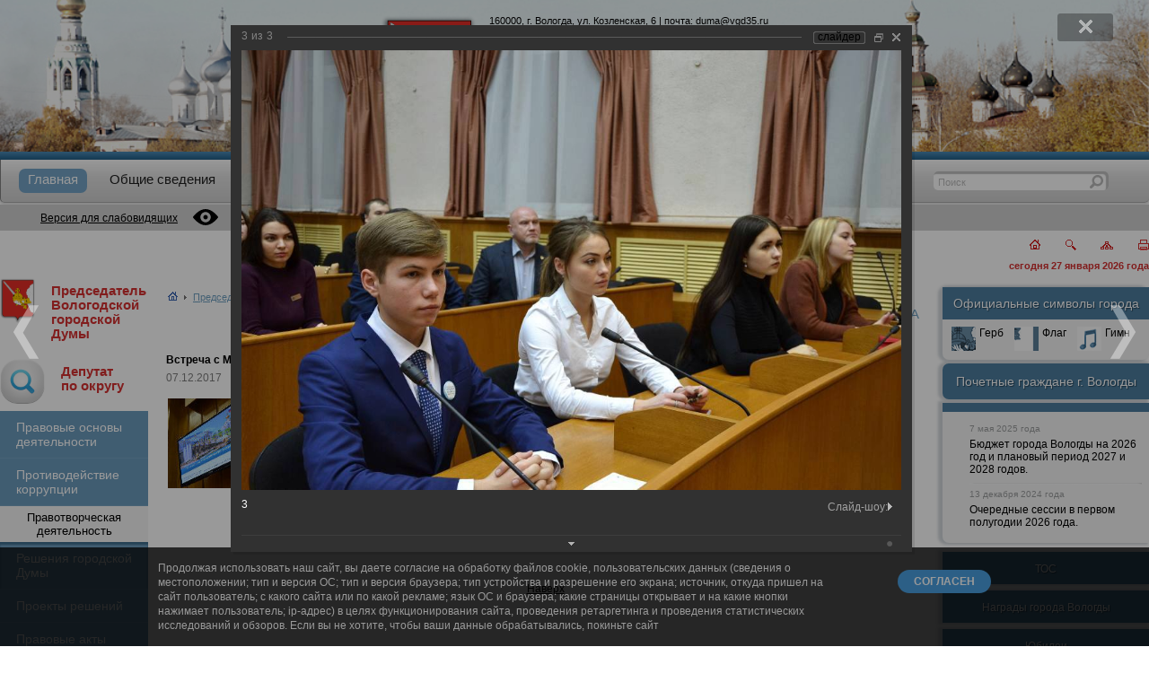

--- FILE ---
content_type: text/html; charset=UTF-8
request_url: https://www.duma-vologda.ru/glava/photo/542/20205/
body_size: 13394
content:

<!DOCTYPE html>
<html lang="ru">
<head>
<title>Встреча с Молодежным парламентом города Вологды</title>
<meta http-equiv="Content-Type" content="text/html; charset=UTF-8" />
<meta name="robots" content="index, follow" />
<meta name="keywords" content="Председатель Вологодской городской Думы официальный сайт Антонов Дмитрий Викторович приемная" />
<meta name="description" content="Дума" />
<script data-skip-moving="true">(function(w, d, n) {var cl = "bx-core";var ht = d.documentElement;var htc = ht ? ht.className : undefined;if (htc === undefined || htc.indexOf(cl) !== -1){return;}var ua = n.userAgent;if (/(iPad;)|(iPhone;)/i.test(ua)){cl += " bx-ios";}else if (/Windows/i.test(ua)){cl += ' bx-win';}else if (/Macintosh/i.test(ua)){cl += " bx-mac";}else if (/Linux/i.test(ua) && !/Android/i.test(ua)){cl += " bx-linux";}else if (/Android/i.test(ua)){cl += " bx-android";}cl += (/(ipad|iphone|android|mobile|touch)/i.test(ua) ? " bx-touch" : " bx-no-touch");cl += w.devicePixelRatio && w.devicePixelRatio >= 2? " bx-retina": " bx-no-retina";if (/AppleWebKit/.test(ua)){cl += " bx-chrome";}else if (/Opera/.test(ua)){cl += " bx-opera";}else if (/Firefox/.test(ua)){cl += " bx-firefox";}ht.className = htc ? htc + " " + cl : cl;})(window, document, navigator);</script>


<link href="/bitrix/cache/css/s1/duma/kernel_main/kernel_main_v1.css?176674421817998" type="text/css"  rel="stylesheet" />
<link href="/bitrix/js/ui/design-tokens/dist/ui.design-tokens.min.css?174220028223463" type="text/css"  rel="stylesheet" />
<link href="/bitrix/js/ui/fonts/opensans/ui.font.opensans.min.css?17138869602320" type="text/css"  rel="stylesheet" />
<link href="/bitrix/js/main/popup/dist/main.popup.bundle.min.css?175144209728056" type="text/css"  rel="stylesheet" />
<link href="/bitrix/cache/css/s1/duma/page_a209e6028c42b5505a5d39b7fc127823/page_a209e6028c42b5505a5d39b7fc127823_v1.css?176674449584954" type="text/css"  rel="stylesheet" />
<link href="/bitrix/panel/main/popup.min.css?174219946420774" type="text/css"  rel="stylesheet" />
<link href="/bitrix/cache/css/s1/duma/template_177cafcb539dcbefd0707ce5ccda33cd/template_177cafcb539dcbefd0707ce5ccda33cd_v1.css?176674414153701" type="text/css"  data-template-style="true" rel="stylesheet" />







            
            <!-- Yandex.Metrika counter -->
            
            <!-- /Yandex.Metrika counter -->
                    
        
<meta name="WebsiteSpark" content="GJpxEkoSft" />
<meta name="sputnik-verification" content="VJqQAgFUZBty17C9" />
<meta name="sputnik-verification" content="umpN1LBsdfQ9bxdP" />
<meta name="viewport" content="initial-scale=1, width=device-width, maximum-scale=1, minimum-scale=1, user-scalable=no">
<link rel="shortcut icon" href="/favicon.ico" type="image/x-icon" />
<link rel="icon" type="image/vnd.microsoft.icon" href="/favicon.ico" />
<!-- <link rel="shortcut icon" href="/favicon.ico" /> -->
<!--  -->
<!--[if IE]>
<style>
#main #menu #menu_center ul li div span a {
  position: relative;
  top: 3px;
}
#main #menu #menu_center #search div input {
  top: 3px;
}
#main #right_menu .right_menu_head {
  height: 26px;
  padding-top: 10px;
}
#main #right_menu #pochet_gr {
  height: 28px;
  padding-top: 15px;
}
#main #menu #menu_center ul .sel div span a {
  background: transparent url(/local/templates/duma/img/submenu_delim.gif) no-repeat top left;
}
</style>
<![endif]-->
<!--[if lt IE 8]>
<style>
#main #footer #footer_menu_center {
  position: relative;
  top: 12px;
}
#main #footer #footer_menu_center li a {
  font-size: 12px;
}
#main #menu .menu_head_shadow {
  margin-top: 2px;
}
.ie_corners_l, .ie_corners_r {
  margin-top: 3px;
}
</style>
<![endif]-->
<!--[if gt IE 8]>
<style>
#main #right_menu .menu_head_shadow {
  text-align: center;
  width: 230px;
}
#main #right_menu #pochet_gr .menu_head_shadow {
  text-align: center;
  width: 208px;
}
</style>
<![endif]-->

</head>
<body>
<div class="container">
  <header class="t-header">
    <section class="t-header__banner header-banner">
      <div class="header-banner__container">
        <div class="header-banner__logo header-gerb">
          <a href="/" class="header-gerb__link">
            <img src="/local/templates/duma/img/gerb.png" class="header-gerb__img" alt="Вологодская городская Дума - на главную" title="Вологодская городская Дума - на главную">
          </a>
        </div>
        <div class="header-banner__text">
          <address class="header-banner__text-address">160000, г. Вологда, ул. Козленская, 6 | почта: <a href="mailto:duma@vgd35.ru">duma@vgd35.ru</a></address>
          <div class="header-banner__text-img text-img">
            <img src="/local/templates/duma/img/gor_duma.png" alt="Вологодская городская Дума" class="text-img__img">
          </div>
          <div class="header-banner__text-site">
            <p>официальный сайт <a href="/">www.duma-vologda.ru</a></p>
          </div>
        </div>
      </div>
    </section>
    <div class="header-line"></div>
    <div class="t-header__menu">
      <nav class="main-menu">
        <input type="checkbox" id="checkbox" class="main-menu__checkbox">
<label for="checkbox" class="main-menu__btn"><div class="main-menu__icon"></div></label>
<div class="main-menu__container">
  <ul class="main-menu__list">
      <li
      class="main-menu__list-item select"
    >
      <a class="main-menu__link" href="/">
        <span class="main-menu__link-text">Главная</span>
      </a>
          </li>
      <li
      class="main-menu__list-item have-sub-menu"
    >
      <a class="main-menu__link" href="/overview/">
        <span class="main-menu__link-text">Общие сведения</span>
      </a>
              <input type="checkbox" id="sub-menu-checkbox-2"  class="main-menu__sub-menu-checkbox">
        <label for="sub-menu-checkbox-2" class="main-menu__sub-menu-btn"><div class="main-menu__sub-menu-icon"></div></label>
        <div class="main-menu__sub-menu">
                      <a class="main-menu__link" href="/overview/history/">
              <span class="main-menu__link-text">История создания Думы</span>
            </a>
                      <a class="main-menu__link" href="/overview/the_deputies_of_previous_convocations.php">
              <span class="main-menu__link-text">Депутаты предыдущих созывов</span>
            </a>
                      <a class="main-menu__link" href="/overview/rukovodstvo.php">
              <span class="main-menu__link-text">Руководство Думы</span>
            </a>
                      <a class="main-menu__link" href="/overview/struct.php">
              <span class="main-menu__link-text">Структура Думы</span>
            </a>
                      <a class="main-menu__link" href="/apparat-dumy/">
              <span class="main-menu__link-text">Аппарат Думы</span>
            </a>
                  </div>
          </li>
      <li
      class="main-menu__list-item have-sub-menu"
    >
      <a class="main-menu__link" href="/deputy/">
        <span class="main-menu__link-text">Депутаты</span>
      </a>
              <input type="checkbox" id="sub-menu-checkbox-3"  class="main-menu__sub-menu-checkbox">
        <label for="sub-menu-checkbox-3" class="main-menu__sub-menu-btn"><div class="main-menu__sub-menu-icon"></div></label>
        <div class="main-menu__sub-menu">
                      <a class="main-menu__link" href="/deputy/okrug.php">
              <span class="main-menu__link-text">Схема избирательных округов г. Вологды</span>
            </a>
                      <a class="main-menu__link" href="/deputy/">
              <span class="main-menu__link-text">Страницы депутатов</span>
            </a>
                  </div>
          </li>
      <li
      class="main-menu__list-item have-sub-menu"
    >
      <a class="main-menu__link" href="/committee/">
        <span class="main-menu__link-text">Комитеты</span>
      </a>
              <input type="checkbox" id="sub-menu-checkbox-4"  class="main-menu__sub-menu-checkbox">
        <label for="sub-menu-checkbox-4" class="main-menu__sub-menu-btn"><div class="main-menu__sub-menu-icon"></div></label>
        <div class="main-menu__sub-menu">
                      <a class="main-menu__link" href="/committee/list.php">
              <span class="main-menu__link-text">Список</span>
            </a>
                      <a class="main-menu__link" href="/committee/quest.php">
              <span class="main-menu__link-text">Вопросы ведения комитета</span>
            </a>
                      <a class="main-menu__link" href="/committee/notice.php">
              <span class="main-menu__link-text">Повестка</span>
            </a>
                      <a class="main-menu__link" href="/committee/plan.php">
              <span class="main-menu__link-text">План работы</span>
            </a>
                  </div>
          </li>
      <li
      class="main-menu__list-item"
    >
      <a class="main-menu__link" href="/requests/reception.php">
        <span class="main-menu__link-text">График приема</span>
      </a>
          </li>
      <li
      class="main-menu__list-item"
    >
      <a class="main-menu__link" href="/contacts/">
        <span class="main-menu__link-text">Контакты</span>
      </a>
          </li>
      <li
      class="main-menu__list-item"
    >
      <a class="main-menu__link" href="/fractions/">
        <span class="main-menu__link-text">Депутатские объединения</span>
      </a>
          </li>
    </ul>
</div>      </nav>
      <div class="main-search">
        <form action="/search/index.php" id="srch" class="search">
  <input name="s" type="hidden" value="Поиск" />
  <div class="search__string">
    <input type="text" name="q" value="Поиск" class="search__input">
  </div>
  <a href="#" onlclick='$("#srch").submit();' class="search__btn">
    <!-- <img src="/local/templates/duma/img/search_button.gif" title="Искать!" height="20" width="21"> -->
  </a>
</form>      </div>
    </div>
    <div class="t-header__special spcial-version">
      <div class="spcial-version__container">
        <a href="?special_version=Y" class="special-version">
          <p class="special-version__text">Версия для слабовидящих</p>
          <div class="special-version__icon">
            <svg width="28" height="28" viewBox="0 0 28 28" fill="#000" xmlns="http://www.w3.org/2000/svg"><g clip-path="url(#clip0)"><path d="M27.8462 13.5225C27.5963 13.1733 21.583 4.97656 14 4.97656C6.41689 4.97656 0.40373 13.1733 0.153809 13.5226C-0.0512695 13.8078 -0.0512695 14.1923 0.153809 14.4775C0.40373 14.8267 6.41695 23.0234 14 23.0234C21.583 23.0234 27.5962 14.8267 27.8462 14.4774C28.0513 14.1922 28.0513 13.8077 27.8462 13.5225ZM14 19.7422C10.8341 19.7422 8.25778 17.1659 8.25778 14C8.25778 10.8341 10.8341 8.25781 14 8.25781C17.1659 8.25781 19.7422 10.8341 19.7422 14C19.7422 17.1659 17.1659 19.7422 14 19.7422Z"></path><path d="M13.9999 11.5391C12.6429 11.5391 11.5389 12.643 11.5389 14C11.5389 15.357 12.6429 16.4609 13.9999 16.4609C15.3569 16.4609 16.4608 15.357 16.4608 14C16.4609 12.643 15.3569 11.5391 13.9999 11.5391Z"></path></g><defs><clipPath id="clip0"><rect width="28" height="28"></rect></clipPath></defs></svg>
          </div>
        </a>
        
      </div>
    </div>
    <div class="t-header__info info-section">
      <div class="info-section__speed-button">
        <a href="/" title="Главная"><img src="/local/templates/duma/img/home.gif" width="12" height="11" alt="Главная"></a>
        <a href="/search/" title="Поиск"><img src="/local/templates/duma/img/search.gif" width="12" height="12" alt="Поиск"></a>
        <a href="/search/map.php" title="Карта"><img src="/local/templates/duma/img/map.gif" width="14" height="9" alt="Карта"></a>
        <a href="?print=Y" title="Печать" target="_blank"><img src="/local/templates/duma/img/print.gif" width="12" height="12" alt="Печать"></a>
              </div>
      <div class="info-section__curdate">
         сегодня 27 января 2026 года
      </div>
          </div>
  </header>
  <main class="main">
    <section class="sidebar-left">
      <div class="menu-left__logo-txt logo-txt cities-headed__mob">
        <span class="logo-txt__logo">
          <img class="logo-txt__logo-img" src="/local/templates/duma/img/gerb.png">
        </span>
        <a class="logo-txt__txt" href="/glava/">Председатель Вологодской<br/> городской Думы</a>
      </div>
      <input type="checkbox" id="left-menu-checkbox" class="left-menu-checkbox">
      <label for="left-menu-checkbox" class="left-menu-checkbox__btn">
        <div class="left-menu-checkbox__btn-text">Левое меню</div>
        <div class="left-menu-checkbox__btn-icon"></div>
      </label>
      <aside class="sidebar-menu menu-left">
        <div class="menu-left__logo-txt logo-txt cities-headed__desc">
          <span class="logo-txt__logo">
            <img class="logo-txt__logo-img" src="/local/templates/duma/img/gerb.png">
          </span>
          <a class="logo-txt__txt" href="/glava/">Председатель Вологодской<br/> городской Думы</a>
        </div>
        <div class="menu-left__logo-txt logo-txt">
          <a class="logo-txt__logo" href="/deputy/okrug.php">
            <img class="logo-txt__logo-img" src="/local/templates/duma/img/generic.png">
          </a>
          <a class="logo-txt__txt" href="/deputy/okrug.php">Депутат<br/>по округу</a>
        </div>
        
        
        <div class="menu-left__item">
          <a class="menu-left__item-link" href="/info/">Правовые основы деятельности</a>
        </div>
        <div class="menu-left__item">
          <a class="menu-left__item-link" href="/korruptsya/">Противодействие коррупции</a>
        </div>
            <div class="menu-left__item-title">Правотворческая деятельность</div>
        <ul class="menu-left__list">
              <li class="menu-left__item">
          <a href="/law_making/solution.php" class="menu-left__item-link">Решения городской Думы</a>
        </li>
              <li class="menu-left__item">
          <a href="/law_making/project.php" class="menu-left__item-link">Проекты решений</a>
        </li>
              <li class="menu-left__item">
          <a href="/law_making/chm_acts.php" class="menu-left__item-link">Правовые акты руководителя Думы</a>
        </li>
          </ul>
          <div class="menu-left__item-title">Мероприятия Думы</div>
        <ul class="menu-left__list">
              <li class="menu-left__item">
          <a href="/events_duma/plan.php" class="menu-left__item-link">План работы</a>
        </li>
              <li class="menu-left__item">
          <a href="/events_duma/meet.php" class="menu-left__item-link">Заседания комитетов</a>
        </li>
              <li class="menu-left__item">
          <a href="/events_duma/public_hearings/index.php" class="menu-left__item-link">Публичные слушания</a>
        </li>
              <li class="menu-left__item">
          <a href="/events_duma/session/index.php" class="menu-left__item-link">Очередные сессии</a>
        </li>
          </ul>
          <div class="menu-left__item-title">Обращения в Думу</div>
        <ul class="menu-left__list">
              <li class="menu-left__item">
          <a href="/requests/mail.php" class="menu-left__item-link">Отправить письмо</a>
        </li>
              <li class="menu-left__item">
          <a href="/requests/reception.php" class="menu-left__item-link">Прийти на прием</a>
        </li>
              <li class="menu-left__item">
          <a href="/requests/docs.php" class="menu-left__item-link">Нормативно-правовая база</a>
        </li>
              <li class="menu-left__item">
          <a href="/requests/reports/index.php" class="menu-left__item-link">Информация о рассмотрении обращений</a>
        </li>
          </ul>
          <div class="menu-left__item-title">Кадровое обеспечение</div>
        <ul class="menu-left__list">
              <li class="menu-left__item">
          <a href="/staffing/sort.php" class="menu-left__item-link">Порядок поступления на муниципальную службу</a>
        </li>
              <li class="menu-left__item">
          <a href="/staffing/info.php" class="menu-left__item-link">Сведения о вакансиях</a>
        </li>
              <li class="menu-left__item">
          <a href="/staffing/qualify.php" class="menu-left__item-link">Квалификационные требования к кандидатам</a>
        </li>
              <li class="menu-left__item">
          <a href="/staffing/result.php" class="menu-left__item-link">Условия и результаты конкурсов</a>
        </li>
              <li class="menu-left__item">
          <a href="" class="menu-left__item-link"></a>
        </li>
          </ul>
            </aside>
    </section>
      <!-- begin::main-section -->
    <section class="main-section">
      
      <div style="margin-bottom: 10px;">
        <span id="page_title"><h1>Фотохроника</h1></span>
      </div>
      <div class="breadcrumb">
        <div class="breadcrumb__wrap">
          <ul class="breadcrumb__container"><li class="breadcrumb__item"><a href="/" title="Главная"><img src="/local/templates/duma/img/icon_home.gif"></a></li><li class="breadcrumb__item"><span class="breadcrumb__separator">&nbsp;<img src="/local/templates/duma/img/icon_more.gif">&nbsp;</span></li><li class="breadcrumb__item"><a href="/glava/" title="Председатель Вологодской городской Думы">Председатель Вологодской городской Думы</a></li><li class="breadcrumb__item"><span class="breadcrumb__separator">&nbsp;<img src="/local/templates/duma/img/icon_more.gif">&nbsp;</span></li><li class="breadcrumb__item"><a href="/glava/photo/" title="Фотохроника">Фотохроника</a></li><li class="breadcrumb__item"><span class="breadcrumb__separator">&nbsp;<img src="/local/templates/duma/img/icon_more.gif">&nbsp;</span></li><li class="breadcrumb__item">Встреча с Молодежным парламентом города Вологды</li></ul>        </div>
        <div id="font_ch">
          Размер шрифта: <a id="font_small" href="#">А</a><a id="font_avg" class="used" href="#">А</a><a id="font_big" href="#">А</a>
        </div>
      </div>
      <div style="clear:both; margin-bottom: 20px;">&nbsp;</div>
            <div class="main-section__content">
<style>
div.photo-album-avatar{
	width:120px;
	height:120px;}
div.photo-item-cover-block-container,
div.photo-item-cover-block-outer,
div.photo-item-cover-block-inner{
	background-color: white;
	height:136px;
	width:160px;}
div.photo-album-thumbs-avatar{
	width:100px;
	height:100px;}
ul.photo-album-list div.photo-item-info-block-outside {
	width: 168px;}
ul.photo-album-thumbs-list div.photo-item-info-block-inner {
	width:148px;}
</style>


<div class="photo-page-section">

<div class="photo-album-item photo-album-active " id="photo_album_info_542" >
	<div class="photo-album-info">
				<div class="photo-album-name" id="photo_album_name_542">Встреча с Молодежным парламентом города Вологды</div>
						<div class="photo-album-date"><span id="photo_album_date_542">07.12.2017</span></div>
					</div>
</div>


<div class="empty-clear"></div><div class="photo-info-box photo-info-box-photo-list">
	<div class="photo-info-box-inner">

<div class="photo-items-list photo-photo-list" id="photo_list_bxph_list_0">
		<div id="photo_cont_20203" class="photo-item-cont " title="1">
			<a class="photo-item-inner" style="width: 100px; height: 100px;" href="/glava/photo/542/20203/" id="photo_20203">
				<img src="/upload/iblock/a7e/a7e1da23273a34e850f70892f6231b87.JPG" border="0" style="width: 150px; height: 100px; left: -25px; ;" alt="1"/>
							</a>
		</div>
		<div id="photo_cont_20204" class="photo-item-cont " title="2">
			<a class="photo-item-inner" style="width: 100px; height: 100px;" href="/glava/photo/542/20204/" id="photo_20204">
				<img src="/upload/iblock/eb0/eb0a2212d5849783844aa244698e9213.JPG" border="0" style="width: 150px; height: 100px; left: -25px; ;" alt="2"/>
							</a>
		</div>
		<div id="photo_cont_20205" class="photo-item-cont " title="3">
			<a class="photo-item-inner" style="width: 100px; height: 100px;" href="/glava/photo/542/20205/" id="photo_20205">
				<img src="/upload/iblock/8ea/8ea13b5d23943e6b39ba3ab6659e0e92.JPG" border="0" style="width: 150px; height: 100px; left: -25px; ;" alt="3"/>
							</a>
		</div>
</div>
<div class="empty-clear"></div>


	</div>
</div>

</div>  		</div>
		<div id="on_top"><a href="#">Наверх</a></div>
    </section>
    <!-- end::main-section -->
    <section class="sidebar-right">
      <aside class="sidebar-menu menu-right">
        <div class="menu-right__symbols">
          <div class="right-menu__symbols-head">
            Официальные символы города
          </div>
          <div class="right-menu__symbols-body">
            <ul class="symbols-list">
              <li class="symbols-list__item">
                <a href="/gerb.php" class="symbols-list__link">
                  <img src="/local/templates/duma/img/gerb_small.gif" class="symbols-list__logo">
                  <img src="/local/templates/duma/img/gerb_small_c.gif" class="symbols-list__logo_hover">
                  <span class="symbols-list__name">Герб</span>
                </a>
              </li>
              <li class="symbols-list__item">
                <a href="/flag.php" class="symbols-list__link">
                  <img src="/local/templates/duma/img/flag.gif" class="symbols-list__logo">
                  <img src="/local/templates/duma/img/flag_c.gif" class="symbols-list__logo_hover">
                  <span class="symbols-list__name">Флаг</span>
                </a>
              </li>
              <li class="symbols-list__item">
                <a href="/hymn.php" class="symbols-list__link">
                  <img src="/local/templates/duma/img/gimn.gif" class="symbols-list__logo">
                  <img src="/local/templates/duma/img/gimn_c.gif" class="symbols-list__logo_hover">
                  <span class="symbols-list__name">Гимн</span>
                </a>
              </li>
            </ul>
          </div>
        </div>
        
        <div class="menu-right__pochetnye-grazhdane">
          <a href="https://vologda.gosuslugi.ru/o-munitsipalnom-obrazovanii/pochetnye-grazhdane/" target="_blank" class="menu-right__pochetnye-grazhdane-link">
            Почетные граждане г. Вологды
          </a>
        </div>
        
        <div class="menu-right__news">
          		<div class="menu-right__news-date">
		7 мая 2025 года
	</div>
	<a id="bx_3218110189_20155" href="/info/budzet.php" class="menu-right__news-link">
		Бюджет города Вологды на 2026 год и плановый период 2027 и 2028 годов.	</a>
			<img src="/local/templates/duma/img/left_menu_delim.gif" id="pov_delim" alt="-----------">
			<div class="menu-right__news-date">
		13 декабря 2024 года
	</div>
	<a id="bx_3218110189_20154" href="/events_duma/session/index.php" class="menu-right__news-link">
		Очередные сессии в первом полугодии 2026 года.	</a>
	        </div>
        
        <div style="margin-bottom: 10px;">
          <div id="comp_b757adee2b6b3aef77897ea288e103dc"></div>        </div>

        <div class="menu-right__item">
          <a class="menu-right__link" href="/tos/">ТОС</a>
        </div>
        <div class="menu-right__item">
          <a class="menu-right__link" href="/vol_awards/">Награды города Вологды</a>
        </div>
        <div class="menu-right__item">
          <a class="menu-right__link" href="/yubilei-vologodskoy-gorodskoy-dumy/">Юбилеи<br/>Вологодской городской Думы</a>
        </div> 
        <div class="menu-right__item">
          <a class="menu-right__link" href="/mparl/">Молодежный парламент<br/>города Вологды</a>
        </div> 
        <div class="menu-right__item">
          <a class="menu-right__link" href="/media/photo/">Фотогалерея</a>
        </div>
        <div class="menu-right__item">
          <a class="menu-right__link" href="/links/14245/">Официальные сайты РФ</a>
        </div>
        <div class="menu-right__item">
          <a class="menu-right__link" href="/links/14246/">Официальная Вологда</a>
        </div>
        <div class="menu-right__item">
          <a class="menu-right__link" href="/links/14247/">Полезные ссылки</a>
        </div>
        <style type='text/css'>
        .gmtbl{background-color: #ffffff; border: 1px solid #ffffff;}
        .gmtdttl{font-weight: bold; color: #ffffff; text-align:center;  background-color: #4A7A9B}
        .gmtdtext {font-size:10px; font-weight: normal; color: #000000;text-align:center;}
        .tddiv { text-align: left !important;}
        div#cntdiv{ position:absolute; display:block;}
        div#infselectlist{ background-color: #ffffff; border: 1px solid #7c7c7c; width:100%; height:100%; position:relative; top:1; left:0; right:0; visibility:hidden; cursor:pointer;}
        div#hiddentl{ position:relative; top:1; left:0; right:0; visibility:hidden;}
        </style>
        </br>

        <!-- Metrika informer -->
                 <!-- /Metrika informer -->
      </aside>
    </section>
  </main>
  <footer class="t-footer">
    <section class="t-footer__left duma-section">
      <div class="duma-section__copy duma-copy">
        <img src="/local/templates/duma/img/gerb.gif" class="duma-copy__logo" alt="Вологодская городская Дума">
        <p class="duma-copy__text">
          Вологодская<br>
          городская Дума<br>
        </p>
      </div>
    </section>
    <section class="t-footer__center f-menu-section">
      <nav class="footer-menu">
        
	<ul class="footer-menu__list">

						<li class="footer-menu__list-item">
				<a href="/" class="footer-menu__link sel_menu">
					<span class="footer-menu__list-item-text">Главная</span>
				</a>
			</li>
								<li class="footer-menu__list-item">
				<a href="/overview/" class="footer-menu__link">
					<span class="footer-menu__list-item-text">Общие сведения</span>
				</a>
			</li>
								<li class="footer-menu__list-item">
				<a href="/deputy/" class="footer-menu__link">
					<span class="footer-menu__list-item-text">Депутаты</span>
				</a>
			</li>
								<li class="footer-menu__list-item">
				<a href="/committee/" class="footer-menu__link">
					<span class="footer-menu__list-item-text">Комитеты</span>
				</a>
			</li>
								<li class="footer-menu__list-item">
				<a href="/requests/reception.php" class="footer-menu__link">
					<span class="footer-menu__list-item-text">График приема</span>
				</a>
			</li>
								<li class="footer-menu__list-item">
				<a href="/contacts/" class="footer-menu__link">
					<span class="footer-menu__list-item-text">Контакты</span>
				</a>
			</li>
								<li class="footer-menu__list-item">
				<a href="/fractions/" class="footer-menu__link">
					<span class="footer-menu__list-item-text">Депутатские объединения</span>
				</a>
			</li>
			
	</ul>
      </nav>
    </section>
    <section class="t-footer__right akatan-section">
      <div class="akatan-section__copy akatan-copy">
        <img src="/local/templates/duma/img/akatan_logo.gif" class="akatan-copy__logo" alt="Интернет агенство Акатан" title="Интернет агенство Акатан">
        <p class="akatan-copy__text">
          Разработка и техническая поддержка - <a href="https://akatan.ru" target="_blank" title="Создание и техническое продвижение сайтов AKATAN">AKATAN</a><br>
          Работает на «<a href="http://www.1c-bitrix.ru/partners/154944.php">1С-Битрикс: Управление сайтом</a>»<br>
        </p>
      </div>
    </section>
  </footer>
  <div id="after_footer_line"></div>
</div>
<div id="cookieBanner">
	<div class="cookieContent">
		<span class="cookieText">
			Продолжая использовать наш сайт, вы даете согласие на обработку файлов cookie, пользовательских данных (сведения о местоположении; тип и версия ОС; тип и версия браузера; тип устройства и разрешение его экрана; источник, откуда пришел на сайт пользователь; с какого сайта или по какой рекламе; язык ОС и браузера; какие страницы открывает и на какие кнопки нажимает пользователь; ip-адрес) в целях функционирования сайта, проведения ретаргетинга и проведения статистических исследований и обзоров. Если вы не хотите, чтобы ваши данные обрабатывались, покиньте сайт
		</span>
		<span class="cookieButton">
			<span id="acceptCookies">СОГЛАСЕН</span>
		</span>
	</div>
</div>

<!-- Yandex.Metrika counter -->  
<noscript><div><img src="https://mc.yandex.ru/watch/13789261" style="position:absolute; left:-9999px;" alt="" /></div></noscript> 
<!-- /Yandex.Metrika counter -->
<!---cnt.sputnik.ru---> 
<!---cnt.sputnik.ru---> 
<script>if(!window.BX)window.BX={};if(!window.BX.message)window.BX.message=function(mess){if(typeof mess==='object'){for(let i in mess) {BX.message[i]=mess[i];} return true;}};</script>
<script>(window.BX||top.BX).message({"JS_CORE_LOADING":"Загрузка...","JS_CORE_NO_DATA":"- Нет данных -","JS_CORE_WINDOW_CLOSE":"Закрыть","JS_CORE_WINDOW_EXPAND":"Развернуть","JS_CORE_WINDOW_NARROW":"Свернуть в окно","JS_CORE_WINDOW_SAVE":"Сохранить","JS_CORE_WINDOW_CANCEL":"Отменить","JS_CORE_WINDOW_CONTINUE":"Продолжить","JS_CORE_H":"ч","JS_CORE_M":"м","JS_CORE_S":"с","JSADM_AI_HIDE_EXTRA":"Скрыть лишние","JSADM_AI_ALL_NOTIF":"Показать все","JSADM_AUTH_REQ":"Требуется авторизация!","JS_CORE_WINDOW_AUTH":"Войти","JS_CORE_IMAGE_FULL":"Полный размер"});</script><script src="/bitrix/js/main/core/core.min.js?1756709399229643"></script><script>BX.Runtime.registerExtension({"name":"main.core","namespace":"BX","loaded":true});</script>
<script>BX.setJSList(["\/bitrix\/js\/main\/core\/core_ajax.js","\/bitrix\/js\/main\/core\/core_promise.js","\/bitrix\/js\/main\/polyfill\/promise\/js\/promise.js","\/bitrix\/js\/main\/loadext\/loadext.js","\/bitrix\/js\/main\/loadext\/extension.js","\/bitrix\/js\/main\/polyfill\/promise\/js\/promise.js","\/bitrix\/js\/main\/polyfill\/find\/js\/find.js","\/bitrix\/js\/main\/polyfill\/includes\/js\/includes.js","\/bitrix\/js\/main\/polyfill\/matches\/js\/matches.js","\/bitrix\/js\/ui\/polyfill\/closest\/js\/closest.js","\/bitrix\/js\/main\/polyfill\/fill\/main.polyfill.fill.js","\/bitrix\/js\/main\/polyfill\/find\/js\/find.js","\/bitrix\/js\/main\/polyfill\/matches\/js\/matches.js","\/bitrix\/js\/main\/polyfill\/core\/dist\/polyfill.bundle.js","\/bitrix\/js\/main\/core\/core.js","\/bitrix\/js\/main\/polyfill\/intersectionobserver\/js\/intersectionobserver.js","\/bitrix\/js\/main\/lazyload\/dist\/lazyload.bundle.js","\/bitrix\/js\/main\/polyfill\/core\/dist\/polyfill.bundle.js","\/bitrix\/js\/main\/parambag\/dist\/parambag.bundle.js"]);
</script>
<script>BX.Runtime.registerExtension({"name":"fx","namespace":"window","loaded":true});</script>
<script>BX.Runtime.registerExtension({"name":"ui.design-tokens","namespace":"window","loaded":true});</script>
<script>BX.Runtime.registerExtension({"name":"main.pageobject","namespace":"BX","loaded":true});</script>
<script>(window.BX||top.BX).message({"JS_CORE_LOADING":"Загрузка...","JS_CORE_NO_DATA":"- Нет данных -","JS_CORE_WINDOW_CLOSE":"Закрыть","JS_CORE_WINDOW_EXPAND":"Развернуть","JS_CORE_WINDOW_NARROW":"Свернуть в окно","JS_CORE_WINDOW_SAVE":"Сохранить","JS_CORE_WINDOW_CANCEL":"Отменить","JS_CORE_WINDOW_CONTINUE":"Продолжить","JS_CORE_H":"ч","JS_CORE_M":"м","JS_CORE_S":"с","JSADM_AI_HIDE_EXTRA":"Скрыть лишние","JSADM_AI_ALL_NOTIF":"Показать все","JSADM_AUTH_REQ":"Требуется авторизация!","JS_CORE_WINDOW_AUTH":"Войти","JS_CORE_IMAGE_FULL":"Полный размер"});</script>
<script>BX.Runtime.registerExtension({"name":"window","namespace":"window","loaded":true});</script>
<script>BX.Runtime.registerExtension({"name":"ui.tooltip","namespace":"BX.UI","loaded":true});</script>
<script>(window.BX||top.BX).message({"TOOLTIP_ENABLED":"N"});</script>
<script>BX.Runtime.registerExtension({"name":"tooltip","namespace":"window","loaded":true});</script>
<script>BX.Runtime.registerExtension({"name":"ui.fonts.opensans","namespace":"window","loaded":true});</script>
<script>BX.Runtime.registerExtension({"name":"main.popup","namespace":"BX.Main","loaded":true});</script>
<script>BX.Runtime.registerExtension({"name":"popup","namespace":"window","loaded":true});</script>
<script>(window.BX||top.BX).message({"LANGUAGE_ID":"ru","FORMAT_DATE":"DD.MM.YYYY","FORMAT_DATETIME":"DD.MM.YYYY HH:MI:SS","COOKIE_PREFIX":"BITRIX_SM","SERVER_TZ_OFFSET":"10800","UTF_MODE":"Y","SITE_ID":"s1","SITE_DIR":"\/","USER_ID":"","SERVER_TIME":1769482340,"USER_TZ_OFFSET":0,"USER_TZ_AUTO":"Y","bitrix_sessid":"8454f85ee20f0e3f4b4c053bed79ba99"});</script><script  src="/bitrix/cache/js/s1/duma/kernel_main/kernel_main_v1.js?1766744218170626"></script>
<script src="/bitrix/js/main/popup/dist/main.popup.bundle.min.js?176197833667480"></script>
<script src="/bitrix/js/yandex.metrika/script.js?17437782886417"></script>
<script>BX.setJSList(["\/bitrix\/js\/main\/session.js","\/bitrix\/js\/main\/core\/core_fx.js","\/bitrix\/js\/main\/pageobject\/dist\/pageobject.bundle.js","\/bitrix\/js\/main\/core\/core_window.js","\/bitrix\/js\/main\/date\/main.date.js","\/bitrix\/js\/main\/core\/core_date.js","\/bitrix\/js\/main\/utils.js","\/bitrix\/js\/main\/core\/core_tooltip.js","\/local\/templates\/duma\/components\/bitrix\/photogallery\/photo_glava\/script.js","\/bitrix\/components\/bitrix\/photogallery.section.list\/templates\/.default\/script.js","\/local\/templates\/duma\/components\/bitrix\/photogallery.detail.list.ex\/.default\/script.js","\/local\/templates\/duma\/js\/jquery_3_7_1.min.js","\/local\/templates\/duma\/js\/jquery.fancybox.min.js","\/local\/templates\/duma\/script.js","\/local\/templates\/duma\/components\/bitrix\/menu\/top_menu_adaptive\/script.js"]);</script>
<script>BX.setCSSList(["\/bitrix\/js\/main\/core\/css\/core_date.css","\/bitrix\/js\/main\/core\/css\/core_tooltip.css","\/local\/templates\/duma\/components\/bitrix\/photogallery\/photo_glava\/themes\/gray\/style.css","\/local\/templates\/duma\/components\/bitrix\/photogallery\/photo_glava\/style.css","\/local\/templates\/duma\/components\/bitrix\/photogallery.detail.list.ex\/.default\/style.css","\/local\/templates\/duma\/fancybox\/jquery.fancybox.css","\/local\/templates\/duma\/fancybox\/helpers\/jquery.fancybox-buttons.css","\/local\/templates\/duma\/fancybox\/helpers\/jquery.fancybox-thumbs.css","\/local\/templates\/duma\/css\/style.css","\/local\/templates\/duma\/components\/bitrix\/menu\/top_menu_adaptive\/style.css","\/local\/templates\/duma\/components\/bitrix\/menu\/left_menu_bot_adaptive\/style.css","\/local\/templates\/duma\/components\/bitrix\/breadcrumb\/bread-adaptive\/style.css","\/local\/templates\/duma\/components\/bitrix\/news.list\/block_ses_adaptive\/style.css","\/local\/templates\/duma\/components\/bitrix\/menu\/bottom_menu_adaptive\/style.css","\/local\/templates\/duma\/styles.css","\/local\/templates\/duma\/template_styles.css"]);</script>
<script type='text/javascript'>window['recaptchaFreeOptions']={'size':'normal','theme':'light','badge':'bottomright','version':'','action':'','lang':'ru','key':'6Lf-WCAUAAAAAF4A3pdhLpysnVYYOlnietTBYWz_'};</script>
<script type="text/javascript">"use strict";!function(r,c){var l=l||{};l.form_submit;var i=r.recaptchaFreeOptions;l.loadApi=function(){if(!c.getElementById("recaptchaApi")){var e=c.createElement("script");e.async=!0,e.id="recaptchaApi",e.src="//www.google.com/recaptcha/api.js?onload=RecaptchafreeLoaded&render=explicit&hl="+i.lang,e.onerror=function(){console.error('Failed to load "www.google.com/recaptcha/api.js"')},c.getElementsByTagName("head")[0].appendChild(e)}return!0},l.loaded=function(){if(l.renderById=l.renderByIdAfterLoad,l.renderAll(),"invisible"===i.size){c.addEventListener("submit",function(e){if(e.target&&"FORM"===e.target.tagName){var t=e.target.querySelector("div.g-recaptcha").getAttribute("data-widget");grecaptcha.execute(t),l.form_submit=e.target,e.preventDefault()}},!1);for(var e=c.querySelectorAll(".grecaptcha-badge"),t=1;t<e.length;t++)e[t].style.display="none"}r.jQuery&&jQuery(c).ajaxComplete(function(){l.reset()}),void 0!==r.BX.addCustomEvent&&r.BX.addCustomEvent("onAjaxSuccess",function(){l.reset()})},l.renderAll=function(){for(var e=c.querySelectorAll("div.g-recaptcha"),t=0;t<e.length;t++)e[t].hasAttribute("data-widget")||l.renderById(e[t].getAttribute("id"))},l.renderByIdAfterLoad=function(e){var t=c.getElementById(e),a=grecaptcha.render(t,{sitekey:t.hasAttribute("data-sitekey")?t.getAttribute("data-sitekey"):i.key,theme:t.hasAttribute("data-theme")?t.getAttribute("data-theme"):i.theme,size:t.hasAttribute("data-size")?t.getAttribute("data-size"):i.size,callback:t.hasAttribute("data-callback")?t.getAttribute("data-callback"):i.callback,badge:t.hasAttribute("data-badge")?t.getAttribute("data-badge"):i.badge});t.setAttribute("data-widget",a)},l.reset=function(){l.renderAll();for(var e=c.querySelectorAll("div.g-recaptcha[data-widget]"),t=0;t<e.length;t++){var a=e[t].getAttribute("data-widget");r.grecaptcha&&grecaptcha.reset(a)}},l.submitForm=function(e){if(void 0!==l.form_submit){var t=c.createElement("INPUT");t.setAttribute("type","hidden"),t.name="g-recaptcha-response",t.value=e,l.form_submit.appendChild(t);for(var a=l.form_submit.elements,r=0;r<a.length;r++)if("submit"===a[r].getAttribute("type")){var i=c.createElement("INPUT");i.setAttribute("type","hidden"),i.name=a[r].name,i.value=a[r].value,l.form_submit.appendChild(i)}c.createElement("form").submit.call(l.form_submit)}},l.throttle=function(a,r,i){var n,d,c,l=null,o=0;i=i||{};function u(){o=!1===i.leading?0:(new Date).getTime(),l=null,c=a.apply(n,d),l||(n=d=null)}return function(){var e=(new Date).getTime();o||!1!==i.leading||(o=e);var t=r-(e-o);return n=this,d=arguments,t<=0||r<t?(l&&(clearTimeout(l),l=null),o=e,c=a.apply(n,d),l||(n=d=null)):l||!1===i.trailing||(l=setTimeout(u,t)),c}},l.replaceCaptchaBx=function(){var e=c.body.querySelectorAll("form img");l.renderAll();for(var t=0;t<e.length;t++){var a=e[t];if(/\/bitrix\/tools\/captcha\.php\?(captcha_code|captcha_sid)=[0-9a-z]+/i.test(a.src)&&(a.src="[data-uri]",a.removeAttribute("width"),a.removeAttribute("height"),a.style.display="none",!a.parentNode.querySelector(".g-recaptcha"))){var r="d_recaptcha_"+Math.floor(16777215*Math.random()).toString(16),i=c.createElement("div");i.id=r,i.className="g-recaptcha",a.parentNode.appendChild(i),l.renderById(r)}}var n=c.querySelectorAll('form input[name="captcha_word"]');for(t=0;t<n.length;t++){var d=n[t];"none"!==d.style.display&&(d.style.display="none"),d.value=""}},l.init=function(){l.renderById=l.loadApi,c.addEventListener("DOMContentLoaded",function(){l.renderAll(),l.replaceCaptchaBx();var t=l.throttle(l.replaceCaptchaBx,200),e=r.MutationObserver||r.WebKitMutationObserver||r.MozMutationObserver;e?new e(function(e){e.forEach(function(e){"childList"===e.type&&0<e.addedNodes.length&&"IFRAME"!==e.addedNodes[0].tagName&&t()})}).observe(c.body,{attributes:!1,characterData:!1,childList:!0,subtree:!0,attributeOldValue:!1,characterDataOldValue:!1}):c.addEventListener("DOMNodeInserted",function(e){t()})})},l.init(),r.Recaptchafree=l,r.RecaptchafreeLoaded=l.loaded,r.RecaptchafreeSubmitForm=l.submitForm}(window,document);</script>
<script type="text/javascript">
                window.dataLayerName = 'dataLayer';
                var dataLayerName = window.dataLayerName;
            </script><script type="text/javascript">
                (function (m, e, t, r, i, k, a) {
                    m[i] = m[i] || function () {
                        (m[i].a = m[i].a || []).push(arguments)
                    };
                    m[i].l = 1 * new Date();
                    k = e.createElement(t), a = e.getElementsByTagName(t)[0], k.async = 1, k.src = r, a.parentNode.insertBefore(k, a)
                })
                (window, document, "script", "https://mc.yandex.ru/metrika/tag.js", "ym");

                ym("93434755", "init", {
                    clickmap: true,
                    trackLinks: true,
                    accurateTrackBounce: true,
                    webvisor: true,
                    ecommerce: dataLayerName,
                    params: {
                        __ym: {
                            "ymCmsPlugin": {
                                "cms": "1c-bitrix",
                                "cmsVersion": "25.750",
                                "pluginVersion": "1.0.10",
                                'ymCmsRip': 1554451443                            }
                        }
                    }
                });

                document.addEventListener("DOMContentLoaded", function() {
                                    });

            </script><script type="text/javascript">
            window.counters = ["93434755"];
        </script><script>window[window.dataLayerName] = window[window.dataLayerName] || [];</script>



<script  src="/bitrix/cache/js/s1/duma/template_ab47faf2e3dfdd667a25c79b31c82646/template_ab47faf2e3dfdd667a25c79b31c82646_v1.js?1766744141375473"></script>
<script  src="/bitrix/cache/js/s1/duma/page_2bdf4b0402348c334c3bc9061353f312/page_2bdf4b0402348c334c3bc9061353f312_v1.js?1766744495117050"></script>


<script type="text/javascript" src="/local/templates/duma/jquery.js"></script><script>
BX.ready(function(){
	if (!top.oBXPhotoList)
	{
		top.oBXPhotoList = {};
		top.oBXPhotoSlider = {};
	}

	var pPhotoContbxph_list_0 = BX('photo_list_bxph_list_0');
	// Used for load more photos and also for drag'n'drop sorting
	top.oBXPhotoList['bxph_list_0'] = new window.BXPhotoList({
		uniqueId: 'bxph_list_0',
		actionUrl: '/glava/photo/542/20205/',
		actionPostUrl: true,
		itemsCount: '3',
		itemsPageSize: '50',
		navName: 'PAGEN_1',
		currentPage: '1',
		pageCount: '1',
		items: {'20203':{'id':'20203','active':'Y','title':'1.JPG','album_id':'542','album_name':'Встреча с Молодежным парламентом города Вологды','gallery_id':'','description':'1','shows':'20','index':'0','author_id':'174','date':'29.12.2017 14:14','author_name':'Галина Смирнова','comments':'','detail_url':'/glava/photo/542/20203/','tags':'','tags_array':[],'thumb_src':'/upload/iblock/a7e/a7e1da23273a34e850f70892f6231b87.JPG','thumb_width':'180','thumb_height':'120','src':'/upload/iblock/dea/deaa501dd852581d7b774537912d1c64.JPG','width':'1024','height':'683'},'20204':{'id':'20204','active':'Y','title':'2.JPG','album_id':'542','album_name':'Встреча с Молодежным парламентом города Вологды','gallery_id':'','description':'2','shows':'16','index':'1','author_id':'174','date':'29.12.2017 14:14','author_name':'Галина Смирнова','comments':'','detail_url':'/glava/photo/542/20204/','tags':'','tags_array':[],'thumb_src':'/upload/iblock/eb0/eb0a2212d5849783844aa244698e9213.JPG','thumb_width':'180','thumb_height':'120','src':'/upload/iblock/a43/a4379eebf67ce0eb97f6ba70f4c3aa7c.JPG','width':'1024','height':'683'},'20205':{'id':'20205','active':'Y','title':'3.JPG','album_id':'542','album_name':'Встреча с Молодежным парламентом города Вологды','gallery_id':'','description':'3','shows':'27','index':'2','author_id':'174','date':'29.12.2017 14:14','author_name':'Галина Смирнова','comments':'','detail_url':'/glava/photo/542/20205/','tags':'','tags_array':[],'thumb_src':'/upload/iblock/8ea/8ea13b5d23943e6b39ba3ab6659e0e92.JPG','thumb_width':'180','thumb_height':'120','src':'/upload/iblock/2d4/2d4d30f12a769e4d26fa4a8be1983cab.JPG','width':'1024','height':'683'}},
		pElementsCont: pPhotoContbxph_list_0,
		initDragSorting: 'N',
		sortedBySort: '',
		morePhotoNav: 'N',
		thumbSize: '100',
		canModerate: false	});

	top.oBXPhotoSlider['bxph_list_0'] = new window.BXPhotoSlider({
		uniqueId: 'bxph_list_0',
		currentItem: '20205',
		id: 'bxph_list86',
		userSettings: [],
		actionUrl: '/glava/photo/542/20205/',
		responderUrl: '/bitrix/components/bitrix/photogallery.detail.list.ex/responder.php?analyticsLabel[action]=viewPhoto',
		actionPostUrl: true,
		sections: [{'ID':'542','NAME':'Встреча с Молодежным парламентом города Вологды'}],
		items: {'20203':{'id':'20203','active':'Y','title':'1.JPG','album_id':'542','album_name':'Встреча с Молодежным парламентом города Вологды','gallery_id':'','description':'1','shows':'20','index':'0','author_id':'174','date':'29.12.2017 14:14','author_name':'Галина Смирнова','comments':'','detail_url':'/glava/photo/542/20203/','tags':'','tags_array':[],'thumb_src':'/upload/iblock/a7e/a7e1da23273a34e850f70892f6231b87.JPG','thumb_width':'180','thumb_height':'120','src':'/upload/iblock/dea/deaa501dd852581d7b774537912d1c64.JPG','width':'1024','height':'683'},'20204':{'id':'20204','active':'Y','title':'2.JPG','album_id':'542','album_name':'Встреча с Молодежным парламентом города Вологды','gallery_id':'','description':'2','shows':'16','index':'1','author_id':'174','date':'29.12.2017 14:14','author_name':'Галина Смирнова','comments':'','detail_url':'/glava/photo/542/20204/','tags':'','tags_array':[],'thumb_src':'/upload/iblock/eb0/eb0a2212d5849783844aa244698e9213.JPG','thumb_width':'180','thumb_height':'120','src':'/upload/iblock/a43/a4379eebf67ce0eb97f6ba70f4c3aa7c.JPG','width':'1024','height':'683'},'20205':{'id':'20205','active':'Y','title':'3.JPG','album_id':'542','album_name':'Встреча с Молодежным парламентом города Вологды','gallery_id':'','description':'3','shows':'27','index':'2','author_id':'174','date':'29.12.2017 14:14','author_name':'Галина Смирнова','comments':'','detail_url':'/glava/photo/542/20205/','tags':'','tags_array':[],'thumb_src':'/upload/iblock/8ea/8ea13b5d23943e6b39ba3ab6659e0e92.JPG','thumb_width':'180','thumb_height':'120','src':'/upload/iblock/2d4/2d4d30f12a769e4d26fa4a8be1983cab.JPG','width':'1024','height':'683'}},
		itemsCount: '3',
		itemsPageSize: '50',
		currentPage: '1',
		useComments: 'N',
		useRatings: 'N',
		showViewsCont: 'Y',
		commentsCount: '5',
		pElementsCont: pPhotoContbxph_list_0,
		reloadItemsOnload: false,
		itemUrl: '/glava/photo/#SECTION_ID#/#ELEMENT_ID#/',
		itemUrlHash: 'photo_542_#ELEMENT_ID#',
		sectionUrl: '/glava/photo/#SECTION_ID#/',
		permissions:
			{
				view: '1',
				edit:  '',
				moderate:  '',
				viewComment: false,
				addComment: false			},
		userUrl: '',
		showTooltipOnUser: 'N',
		showSourceLink: 'Y',
		moderation: 'N',
		commentsType: 'forum',
		cacheRaitingReq: true,
		sign: '82d94a8446f9b82216bcfa630e259399',
		reqParams: {'DISPLAY_AS_RATING':'rating_main','SECTION_ID':'542','PATH_TO_USER':'','MAX_VOTE':'','VOTE_NAMES':'','CACHE_TYPE':'A','CACHE_TIME':'36000000'},
		checkParams: {'CUR_USER_ID':'0','USE_COMMENTS':'N','PERMISSION':'R','USE_RATING':'N','IBLOCK_TYPE':'Head_of_city','IBLOCK_ID':'86','READ_ONLY':''},
		MESS: {
			from: 'из',
			slider: 'слайдер',
			slideshow: 'Слайд-шоу',
			slideshowTitle: 'Запустить слайд-шоу',
			addDesc: 'Добавить описание',
			addComment: 'Добавить комментарий',
			commentTitle: 'Ваш комментарий...',
			save: 'Сохранить',
			cancel: 'Отменить',
			commentsCount: 'Всего комментариев',
			moreCom: 'Показать предыдущие #N# комментариев из #M#',
			moreCom2: 'Показать предыдущие комментарии (#N#)',
			album: 'Альбом',
			author: 'Автор',
			added: 'Добавлена',
			edit: 'Редактировать',
			del: 'Удалить',
			bigPhoto: 'Увеличить',
			smallPhoto: 'Уменьшить',
			rotate: 'Повернуть',
			saveDetailTitle: 'Сохранить описание (Ctrl + Enter)',
			DarkBG: 'темный фон',
			LightBG: 'светлый фон',
			delItemConfirm: 'Вы действительно хотите удалить фотографию без возможности восстановления?',
			shortComError: 'Слишком короткий комментарий',
			photoEditDialogTitle: 'Свойства фотографии',
			unknownError: 'Произошла ошибка при сохранении',
			sourceImage: 'Оригинал',
			created: 'Добавлена',
			tags: 'Теги',
			clickToClose: 'Кликните, чтобы закрыть',
			comAccessDenied: 'У вас нет прав для комментирования этой фотографии',
			views: 'Просмотров',
			notModerated: 'Фото ожидает проверки модератора',
			activateNow: 'Одобрить',
			deleteNow: 'Удалить',
			bigPhotoDisabled: 'Нельзя увеличить - фото показано в максимальном размере'
		}
	});
});
</script><script type="text/javascript"> 
(function (d, w, c) 
{ (w[c] = w[c] || []).push(function() { 
try { 
w.yaCounter13789261 = new Ya.Metrika({ id:13789261, clickmap:true, trackLinks:true, accurateTrackBounce:true, webvisor:true }); 
} catch(e) { } 
}); 

var n = d.getElementsByTagName("script")[0], 
s = d.createElement("script"), 
f = function () { n.parentNode.insertBefore(s, n); }; 
s.type = "text/javascript"; 
s.async = true; 
s.src = "https://mc.yandex.ru/metrika/watch.js"; 
if (w.opera == "[object Opera]") { 
d.addEventListener("DOMContentLoaded", f, false); } 
else { f(); } })(document, window, 
"yandex_metrika_callbacks"); 
</script><script type="text/javascript">
        $(document).ready(function() {
            $("a.zoomi").fancybox({
    helpers:  {
        thumbs : {
            width: 50,
            height: 50
        }
    }
});
        });
    </script>
</body>


<!-- /fancybox counter -->

</html>